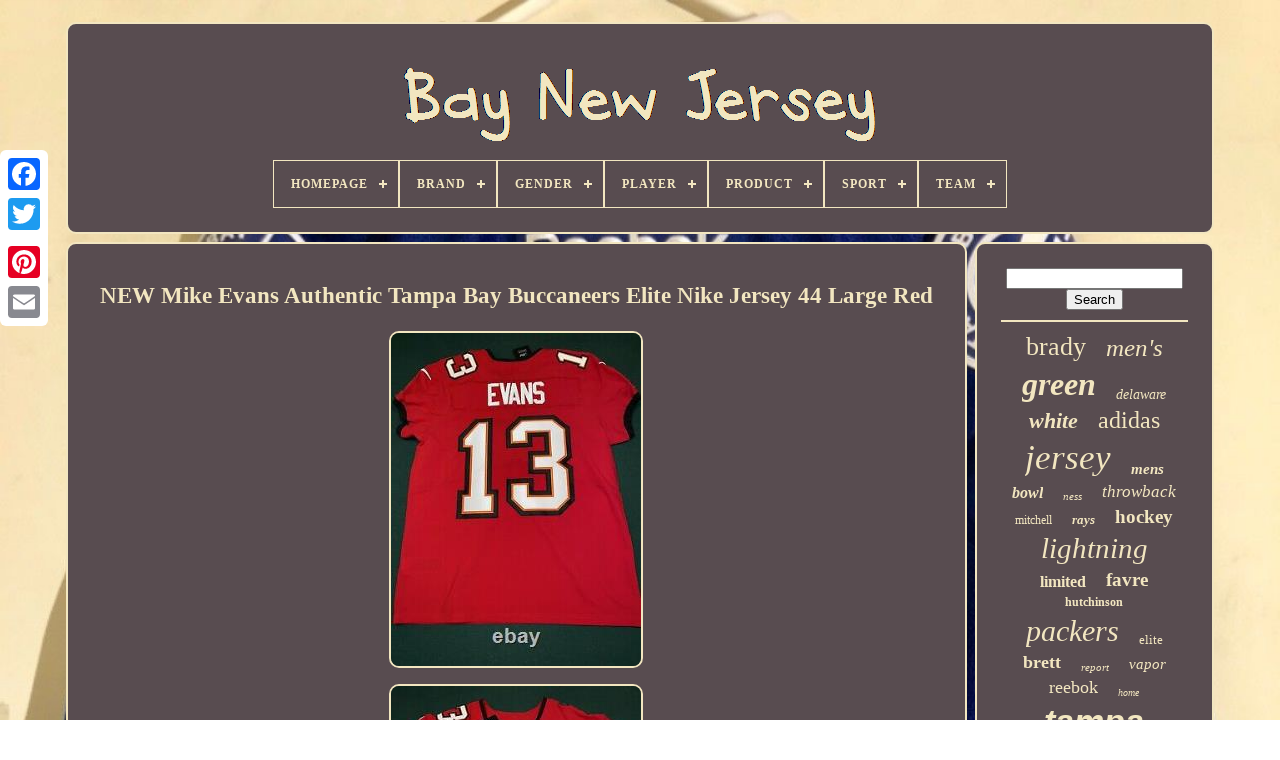

--- FILE ---
content_type: text/html
request_url: https://baynewjersey.com/new-mike-evans-authentic-tampa-bay-buccaneers-elite-nike-jersey-44-large-red.html
body_size: 5247
content:
<!DOCTYPE  HTML> 



<HTML>
 



		 <HEAD>
	  	


	
 	
<TITLE>


 New Mike Evans Authentic Tampa Bay Buccaneers Elite Nike Jersey 44 Large Red	
</TITLE>	
	
	
 <META	CONTENT='text/html; charset=UTF-8' HTTP-EQUIV='content-type'>  
	  
 
   <META  NAME='viewport'  CONTENT='width=device-width, initial-scale=1'>
   
	
	   

<LINK  REL='stylesheet'   TYPE='text/css' HREF='https://baynewjersey.com/jibe.css'> 
	

			<LINK TYPE='text/css' REL='stylesheet'   HREF='https://baynewjersey.com/pexuromej.css'>   


	 
 

	
 <SCRIPT  SRC='https://code.jquery.com/jquery-latest.min.js'   TYPE='text/javascript'> </SCRIPT> 

  
		


<SCRIPT SRC='https://baynewjersey.com/hotufon.js'	TYPE='text/javascript'  ASYNC> </SCRIPT> 
 
	
   <SCRIPT SRC='https://baynewjersey.com/zyfez.js' TYPE='text/javascript'> 
 </SCRIPT>
  

	
  <SCRIPT  SRC='https://baynewjersey.com/tezex.js'  ASYNC  TYPE='text/javascript'> 
  
 
</SCRIPT>

		

	  

<!--***********************************************************************************************************************************************************************-->
<SCRIPT TYPE='text/javascript' SRC='https://baynewjersey.com/gyqazekije.js' ASYNC> 	</SCRIPT>

	
	 	<SCRIPT	TYPE='text/javascript'>  	 var a2a_config = a2a_config || {};a2a_config.no_3p = 1; </SCRIPT>
   
 
	 
 <SCRIPT   ASYNC  SRC='//static.addtoany.com/menu/page.js'  TYPE='text/javascript'>	  </SCRIPT>	   
	<SCRIPT  SRC='//static.addtoany.com/menu/page.js'  TYPE='text/javascript' ASYNC> </SCRIPT>
	<SCRIPT TYPE='text/javascript' SRC='//static.addtoany.com/menu/page.js'  ASYNC> 		

</SCRIPT> 

 
	</HEAD>
   
  	
 <BODY DATA-ID='165323120379'>
	 
 		  



		 <DIV   CLASS='a2a_kit a2a_kit_size_32 a2a_floating_style a2a_vertical_style'  STYLE='left:0px; top:150px;'>
			<A CLASS='a2a_button_facebook'>  </A>
 
		
			 <A  CLASS='a2a_button_twitter'>     
</A>
	


			 <A CLASS='a2a_button_google_plus'>	


 </A> 	 	
			 

<!--***********************************************************************************************************************************************************************-->
<A  CLASS='a2a_button_pinterest'>   </A>
    
				<A CLASS='a2a_button_email'>	
	</A>
 
 

	
</DIV>  



	 
  <DIV  ID='sofuh'>
  
	   	 
		 
	<DIV ID='byrafe'>    	 	   
			

<A	HREF='https://baynewjersey.com/'>
	 <IMG SRC='https://baynewjersey.com/bay-new-jersey.gif' ALT='Bay New Jersey'></A>	  

			
<div id='vumybi' class='align-center'>
<ul>
<li class='has-sub'><a href='https://baynewjersey.com/'><span>Homepage</span></a>
<ul>
	<li><a href='https://baynewjersey.com/latest-items-bay-new-jersey.html'><span>Latest items</span></a></li>
	<li><a href='https://baynewjersey.com/most-popular-items-bay-new-jersey.html'><span>Most popular items</span></a></li>
	<li><a href='https://baynewjersey.com/recent-videos-bay-new-jersey.html'><span>Recent videos</span></a></li>
</ul>
</li>

<li class='has-sub'><a href='https://baynewjersey.com/brand/'><span>Brand</span></a>
<ul>
	<li><a href='https://baynewjersey.com/brand/adidas.html'><span>Adidas (518)</span></a></li>
	<li><a href='https://baynewjersey.com/brand/barnegat-bay-decoy.html'><span>Barnegat Bay Decoy (15)</span></a></li>
	<li><a href='https://baynewjersey.com/brand/caikag.html'><span>Caikag (36)</span></a></li>
	<li><a href='https://baynewjersey.com/brand/ccm.html'><span>Ccm (123)</span></a></li>
	<li><a href='https://baynewjersey.com/brand/fanatics.html'><span>Fanatics (76)</span></a></li>
	<li><a href='https://baynewjersey.com/brand/fanatics-authentic.html'><span>Fanatics Authentic (25)</span></a></li>
	<li><a href='https://baynewjersey.com/brand/fanatics-branded.html'><span>Fanatics Branded (38)</span></a></li>
	<li><a href='https://baynewjersey.com/brand/forever-collectibles.html'><span>Forever Collectibles (14)</span></a></li>
	<li><a href='https://baynewjersey.com/brand/green-bay-packers.html'><span>Green Bay Packers (14)</span></a></li>
	<li><a href='https://baynewjersey.com/brand/hampton-bay.html'><span>Hampton Bay (25)</span></a></li>
	<li><a href='https://baynewjersey.com/brand/logo-athletic.html'><span>Logo Athletic (13)</span></a></li>
	<li><a href='https://baynewjersey.com/brand/majestic.html'><span>Majestic (119)</span></a></li>
	<li><a href='https://baynewjersey.com/brand/mdf.html'><span>Mdf (21)</span></a></li>
	<li><a href='https://baynewjersey.com/brand/mitchell-ness.html'><span>Mitchell & Ness (332)</span></a></li>
	<li><a href='https://baynewjersey.com/brand/mitchell-and-ness.html'><span>Mitchell And Ness (16)</span></a></li>
	<li><a href='https://baynewjersey.com/brand/nike.html'><span>Nike (1616)</span></a></li>
	<li><a href='https://baynewjersey.com/brand/reebok.html'><span>Reebok (425)</span></a></li>
	<li><a href='https://baynewjersey.com/brand/russell-athletic.html'><span>Russell Athletic (35)</span></a></li>
	<li><a href='https://baynewjersey.com/brand/starter.html'><span>Starter (26)</span></a></li>
	<li><a href='https://baynewjersey.com/brand/wilson.html'><span>Wilson (31)</span></a></li>
	<li><a href='https://baynewjersey.com/latest-items-bay-new-jersey.html'>... (1611)</a></li>
</ul>
</li>

<li class='has-sub'><a href='https://baynewjersey.com/gender/'><span>Gender</span></a>
<ul>
	<li><a href='https://baynewjersey.com/gender/adult.html'><span>Adult (2)</span></a></li>
	<li><a href='https://baynewjersey.com/gender/anyone.html'><span>Anyone (4)</span></a></li>
	<li><a href='https://baynewjersey.com/gender/boys.html'><span>Boys (5)</span></a></li>
	<li><a href='https://baynewjersey.com/gender/female.html'><span>Female (21)</span></a></li>
	<li><a href='https://baynewjersey.com/gender/green-bay-packers.html'><span>Green Bay Packers (11)</span></a></li>
	<li><a href='https://baynewjersey.com/gender/male.html'><span>Male (39)</span></a></li>
	<li><a href='https://baynewjersey.com/gender/men.html'><span>Men (2807)</span></a></li>
	<li><a href='https://baynewjersey.com/gender/men-s.html'><span>Men's (12)</span></a></li>
	<li><a href='https://baynewjersey.com/gender/mens.html'><span>Mens (12)</span></a></li>
	<li><a href='https://baynewjersey.com/gender/mens-adult.html'><span>Mens / Adult (50)</span></a></li>
	<li><a href='https://baynewjersey.com/gender/mens-adult-size.html'><span>Mens / Adult Size (7)</span></a></li>
	<li><a href='https://baynewjersey.com/gender/tampa-bay-buccaneers.html'><span>Tampa Bay Buccaneers (2)</span></a></li>
	<li><a href='https://baynewjersey.com/gender/unisex-adult.html'><span>Unisex Adult (113)</span></a></li>
	<li><a href='https://baynewjersey.com/gender/unisex-children.html'><span>Unisex Children (5)</span></a></li>
	<li><a href='https://baynewjersey.com/gender/women.html'><span>Women (31)</span></a></li>
	<li><a href='https://baynewjersey.com/gender/youth.html'><span>Youth (5)</span></a></li>
	<li><a href='https://baynewjersey.com/latest-items-bay-new-jersey.html'>... (2003)</a></li>
</ul>
</li>

<li class='has-sub'><a href='https://baynewjersey.com/player/'><span>Player</span></a>
<ul>
	<li><a href='https://baynewjersey.com/player/aaron-rodgers.html'><span>Aaron Rodgers (370)</span></a></li>
	<li><a href='https://baynewjersey.com/player/bart-starr.html'><span>Bart Starr (45)</span></a></li>
	<li><a href='https://baynewjersey.com/player/brett-favre.html'><span>Brett Favre (187)</span></a></li>
	<li><a href='https://baynewjersey.com/player/clay-matthews.html'><span>Clay Matthews (32)</span></a></li>
	<li><a href='https://baynewjersey.com/player/devin-white.html'><span>Devin White (45)</span></a></li>
	<li><a href='https://baynewjersey.com/player/john-lynch.html'><span>John Lynch (34)</span></a></li>
	<li><a href='https://baynewjersey.com/player/jordan-love.html'><span>Jordan Love (30)</span></a></li>
	<li><a href='https://baynewjersey.com/player/klay-thompson.html'><span>Klay Thompson (84)</span></a></li>
	<li><a href='https://baynewjersey.com/player/martin-st-louis.html'><span>Martin St. Louis (42)</span></a></li>
	<li><a href='https://baynewjersey.com/player/mike-alstott.html'><span>Mike Alstott (42)</span></a></li>
	<li><a href='https://baynewjersey.com/player/mike-evans.html'><span>Mike Evans (53)</span></a></li>
	<li><a href='https://baynewjersey.com/player/nikita-kucherov.html'><span>Nikita Kucherov (83)</span></a></li>
	<li><a href='https://baynewjersey.com/player/ray-nitschke.html'><span>Ray Nitschke (34)</span></a></li>
	<li><a href='https://baynewjersey.com/player/reggie-white.html'><span>Reggie White (65)</span></a></li>
	<li><a href='https://baynewjersey.com/player/rob-gronkowski.html'><span>Rob Gronkowski (58)</span></a></li>
	<li><a href='https://baynewjersey.com/player/stephen-curry.html'><span>Stephen Curry (48)</span></a></li>
	<li><a href='https://baynewjersey.com/player/steven-stamkos.html'><span>Steven Stamkos (129)</span></a></li>
	<li><a href='https://baynewjersey.com/player/tom-brady.html'><span>Tom Brady (542)</span></a></li>
	<li><a href='https://baynewjersey.com/player/victor-hedman.html'><span>Victor Hedman (34)</span></a></li>
	<li><a href='https://baynewjersey.com/player/vincent-lecavalier.html'><span>Vincent Lecavalier (74)</span></a></li>
	<li><a href='https://baynewjersey.com/latest-items-bay-new-jersey.html'>... (3098)</a></li>
</ul>
</li>

<li class='has-sub'><a href='https://baynewjersey.com/product/'><span>Product</span></a>
<ul>
	<li><a href='https://baynewjersey.com/product/authentic-jersey.html'><span>Authentic Jersey (5)</span></a></li>
	<li><a href='https://baynewjersey.com/product/ball.html'><span>Ball (2)</span></a></li>
	<li><a href='https://baynewjersey.com/product/baseball-jersey.html'><span>Baseball Jersey (2)</span></a></li>
	<li><a href='https://baynewjersey.com/product/bobblehead.html'><span>Bobblehead (18)</span></a></li>
	<li><a href='https://baynewjersey.com/product/display-case.html'><span>Display Case (18)</span></a></li>
	<li><a href='https://baynewjersey.com/product/football-jersey.html'><span>Football Jersey (7)</span></a></li>
	<li><a href='https://baynewjersey.com/product/helmet.html'><span>Helmet (4)</span></a></li>
	<li><a href='https://baynewjersey.com/product/hoodie.html'><span>Hoodie (3)</span></a></li>
	<li><a href='https://baynewjersey.com/product/jersey.html'><span>Jersey (3043)</span></a></li>
	<li><a href='https://baynewjersey.com/product/jersey-shirt.html'><span>Jersey Shirt (2)</span></a></li>
	<li><a href='https://baynewjersey.com/product/jerseys.html'><span>Jerseys (427)</span></a></li>
	<li><a href='https://baynewjersey.com/product/lot.html'><span>Lot (3)</span></a></li>
	<li><a href='https://baynewjersey.com/product/nfl-football-jersey.html'><span>Nfl Football Jersey (7)</span></a></li>
	<li><a href='https://baynewjersey.com/product/nfl-jersey.html'><span>Nfl Jersey (3)</span></a></li>
	<li><a href='https://baynewjersey.com/product/puck.html'><span>Puck (2)</span></a></li>
	<li><a href='https://baynewjersey.com/product/shirt.html'><span>Shirt (5)</span></a></li>
	<li><a href='https://baynewjersey.com/product/sign.html'><span>Sign (6)</span></a></li>
	<li><a href='https://baynewjersey.com/product/single.html'><span>Single (19)</span></a></li>
	<li><a href='https://baynewjersey.com/product/sweatshirt.html'><span>Sweatshirt (2)</span></a></li>
	<li><a href='https://baynewjersey.com/product/vintage-nos-jersey.html'><span>Vintage Nos Jersey (15)</span></a></li>
	<li><a href='https://baynewjersey.com/latest-items-bay-new-jersey.html'>... (1536)</a></li>
</ul>
</li>

<li class='has-sub'><a href='https://baynewjersey.com/sport/'><span>Sport</span></a>
<ul>
	<li><a href='https://baynewjersey.com/sport/baseball.html'><span>Baseball (63)</span></a></li>
	<li><a href='https://baynewjersey.com/sport/baseball-mlb.html'><span>Baseball-mlb (124)</span></a></li>
	<li><a href='https://baynewjersey.com/sport/basketball.html'><span>Basketball (16)</span></a></li>
	<li><a href='https://baynewjersey.com/sport/basketball-nba.html'><span>Basketball-nba (82)</span></a></li>
	<li><a href='https://baynewjersey.com/sport/football.html'><span>Football (673)</span></a></li>
	<li><a href='https://baynewjersey.com/sport/football-nfl.html'><span>Football Nfl (2)</span></a></li>
	<li><a href='https://baynewjersey.com/sport/football-nfl.html'><span>Football-nfl (1028)</span></a></li>
	<li><a href='https://baynewjersey.com/sport/gridiron.html'><span>Gridiron (3)</span></a></li>
	<li><a href='https://baynewjersey.com/sport/hockey.html'><span>Hockey (245)</span></a></li>
	<li><a href='https://baynewjersey.com/sport/hockey-nhl.html'><span>Hockey - Nhl (2)</span></a></li>
	<li><a href='https://baynewjersey.com/sport/hockey-minors.html'><span>Hockey-minors (3)</span></a></li>
	<li><a href='https://baynewjersey.com/sport/hockey-nhl.html'><span>Hockey-nhl (427)</span></a></li>
	<li><a href='https://baynewjersey.com/sport/ice-hockey.html'><span>Ice Hockey (4)</span></a></li>
	<li><a href='https://baynewjersey.com/sport/soccer.html'><span>Soccer (3)</span></a></li>
	<li><a href='https://baynewjersey.com/sport/soccer-mls.html'><span>Soccer-mls (6)</span></a></li>
	<li><a href='https://baynewjersey.com/latest-items-bay-new-jersey.html'>... (2448)</a></li>
</ul>
</li>

<li class='has-sub'><a href='https://baynewjersey.com/team/'><span>Team</span></a>
<ul>
	<li><a href='https://baynewjersey.com/team/chicago-bears.html'><span>Chicago Bears (5)</span></a></li>
	<li><a href='https://baynewjersey.com/team/green-bay-packers.html'><span>Green Bay Packers (1139)</span></a></li>
	<li><a href='https://baynewjersey.com/team/los-angeles-lakers.html'><span>Los Angeles Lakers (3)</span></a></li>
	<li><a href='https://baynewjersey.com/team/new-england-patriots.html'><span>New England Patriots (13)</span></a></li>
	<li><a href='https://baynewjersey.com/team/new-york-giants.html'><span>New York Giants (42)</span></a></li>
	<li><a href='https://baynewjersey.com/team/new-york-jets.html'><span>New York Jets (4)</span></a></li>
	<li><a href='https://baynewjersey.com/team/new-york-mets.html'><span>New York Mets (3)</span></a></li>
	<li><a href='https://baynewjersey.com/team/new-york-rangers.html'><span>New York Rangers (3)</span></a></li>
	<li><a href='https://baynewjersey.com/team/new-york-yankees.html'><span>New York Yankees (4)</span></a></li>
	<li><a href='https://baynewjersey.com/team/north-bay-battalion.html'><span>North Bay Battalion (6)</span></a></li>
	<li><a href='https://baynewjersey.com/team/philadelphia-flyers.html'><span>Philadelphia Flyers (5)</span></a></li>
	<li><a href='https://baynewjersey.com/team/pittsburgh-pirates.html'><span>Pittsburgh Pirates (9)</span></a></li>
	<li><a href='https://baynewjersey.com/team/san-francisco-giants.html'><span>San Francisco Giants (4)</span></a></li>
	<li><a href='https://baynewjersey.com/team/syracuse-crunch.html'><span>Syracuse Crunch (10)</span></a></li>
	<li><a href='https://baynewjersey.com/team/tampa-bay-buccaneers.html'><span>Tampa Bay Buccaneers (1116)</span></a></li>
	<li><a href='https://baynewjersey.com/team/tampa-bay-devil-rays.html'><span>Tampa Bay Devil Rays (62)</span></a></li>
	<li><a href='https://baynewjersey.com/team/tampa-bay-lightning.html'><span>Tampa Bay Lightning (1128)</span></a></li>
	<li><a href='https://baynewjersey.com/team/tampa-bay-mutiny.html'><span>Tampa Bay Mutiny (11)</span></a></li>
	<li><a href='https://baynewjersey.com/team/tampa-bay-rays.html'><span>Tampa Bay Rays (190)</span></a></li>
	<li><a href='https://baynewjersey.com/team/tampa-bay-tritons.html'><span>Tampa Bay Tritons (2)</span></a></li>
	<li><a href='https://baynewjersey.com/latest-items-bay-new-jersey.html'>... (1370)</a></li>
</ul>
</li>

</ul>
</div>

		  
 </DIV> 



		<DIV  ID='zyranicepy'>  
			 <DIV   ID='qutinu'>
				 
 <DIV	ID='qimydoti'>

	 		</DIV>  	 

					<h1 class="[base64]">NEW Mike Evans Authentic Tampa Bay Buccaneers Elite Nike Jersey 44 Large Red
</h1>		

 	<img class="pj6k8k" src="https://baynewjersey.com/img/NEW-Mike-Evans-Authentic-Tampa-Bay-Buccaneers-Elite-Nike-Jersey-44-Large-Red-01-azy.jpg" title="NEW Mike Evans Authentic Tampa Bay Buccaneers Elite Nike Jersey 44 Large Red" alt="NEW Mike Evans Authentic Tampa Bay Buccaneers Elite Nike Jersey 44 Large Red"/>	<br/>  
<img class="pj6k8k" src="https://baynewjersey.com/img/NEW-Mike-Evans-Authentic-Tampa-Bay-Buccaneers-Elite-Nike-Jersey-44-Large-Red-02-waj.jpg" title="NEW Mike Evans Authentic Tampa Bay Buccaneers Elite Nike Jersey 44 Large Red" alt="NEW Mike Evans Authentic Tampa Bay Buccaneers Elite Nike Jersey 44 Large Red"/>
	<br/>

 <img class="pj6k8k" src="https://baynewjersey.com/img/NEW-Mike-Evans-Authentic-Tampa-Bay-Buccaneers-Elite-Nike-Jersey-44-Large-Red-03-jp.jpg" title="NEW Mike Evans Authentic Tampa Bay Buccaneers Elite Nike Jersey 44 Large Red" alt="NEW Mike Evans Authentic Tampa Bay Buccaneers Elite Nike Jersey 44 Large Red"/>	
<br/>   		 
<img class="pj6k8k" src="https://baynewjersey.com/img/NEW-Mike-Evans-Authentic-Tampa-Bay-Buccaneers-Elite-Nike-Jersey-44-Large-Red-04-dtch.jpg" title="NEW Mike Evans Authentic Tampa Bay Buccaneers Elite Nike Jersey 44 Large Red" alt="NEW Mike Evans Authentic Tampa Bay Buccaneers Elite Nike Jersey 44 Large Red"/> 	<br/>		
<img class="pj6k8k" src="https://baynewjersey.com/img/NEW-Mike-Evans-Authentic-Tampa-Bay-Buccaneers-Elite-Nike-Jersey-44-Large-Red-05-uegh.jpg" title="NEW Mike Evans Authentic Tampa Bay Buccaneers Elite Nike Jersey 44 Large Red" alt="NEW Mike Evans Authentic Tampa Bay Buccaneers Elite Nike Jersey 44 Large Red"/>  <br/>
<img class="pj6k8k" src="https://baynewjersey.com/img/NEW-Mike-Evans-Authentic-Tampa-Bay-Buccaneers-Elite-Nike-Jersey-44-Large-Red-06-vp.jpg" title="NEW Mike Evans Authentic Tampa Bay Buccaneers Elite Nike Jersey 44 Large Red" alt="NEW Mike Evans Authentic Tampa Bay Buccaneers Elite Nike Jersey 44 Large Red"/>   	<br/>	 <img class="pj6k8k" src="https://baynewjersey.com/img/NEW-Mike-Evans-Authentic-Tampa-Bay-Buccaneers-Elite-Nike-Jersey-44-Large-Red-07-ixg.jpg" title="NEW Mike Evans Authentic Tampa Bay Buccaneers Elite Nike Jersey 44 Large Red" alt="NEW Mike Evans Authentic Tampa Bay Buccaneers Elite Nike Jersey 44 Large Red"/>   
<br/> 

	<img class="pj6k8k" src="https://baynewjersey.com/img/NEW-Mike-Evans-Authentic-Tampa-Bay-Buccaneers-Elite-Nike-Jersey-44-Large-Red-08-kiyy.jpg" title="NEW Mike Evans Authentic Tampa Bay Buccaneers Elite Nike Jersey 44 Large Red" alt="NEW Mike Evans Authentic Tampa Bay Buccaneers Elite Nike Jersey 44 Large Red"/>		 	<br/>	 	<img class="pj6k8k" src="https://baynewjersey.com/img/NEW-Mike-Evans-Authentic-Tampa-Bay-Buccaneers-Elite-Nike-Jersey-44-Large-Red-09-mm.jpg" title="NEW Mike Evans Authentic Tampa Bay Buccaneers Elite Nike Jersey 44 Large Red" alt="NEW Mike Evans Authentic Tampa Bay Buccaneers Elite Nike Jersey 44 Large Red"/>
  <br/>
<br/>	<img class="pj6k8k" src="https://baynewjersey.com/jividu.gif" title="NEW Mike Evans Authentic Tampa Bay Buccaneers Elite Nike Jersey 44 Large Red" alt="NEW Mike Evans Authentic Tampa Bay Buccaneers Elite Nike Jersey 44 Large Red"/>  <img class="pj6k8k" src="https://baynewjersey.com/vitiwik.gif" title="NEW Mike Evans Authentic Tampa Bay Buccaneers Elite Nike Jersey 44 Large Red" alt="NEW Mike Evans Authentic Tampa Bay Buccaneers Elite Nike Jersey 44 Large Red"/>  
<br/>
	   NEW WITH TAGS Mike Evans Authentic Tampa Bay Buccaneers Elite Nike Jersey Size 44 Large Red. Very hard to find they don't sell these on nflshop! Super Bowl LV Champions with Tom Brady and Gronk! Please message me with any questions or offers.	 <p>

  This item is in the category "Sports Mem, Cards & Fan Shop\Fan Apparel & Souvenirs\Football-NFL". The seller is "jakeschaffer14" and is located in this country: US. This item can be shipped to United States.</p>

 
<ul>	  
<li>Brand: Nike</li>
<li>Size: L</li>
<li>Color: Red</li>
<li>Product: Jersey</li>
<li>Team: Tampa Bay Buccaneers</li>
	</ul>	

	
  <br/>	<img class="pj6k8k" src="https://baynewjersey.com/jividu.gif" title="NEW Mike Evans Authentic Tampa Bay Buccaneers Elite Nike Jersey 44 Large Red" alt="NEW Mike Evans Authentic Tampa Bay Buccaneers Elite Nike Jersey 44 Large Red"/>  <img class="pj6k8k" src="https://baynewjersey.com/vitiwik.gif" title="NEW Mike Evans Authentic Tampa Bay Buccaneers Elite Nike Jersey 44 Large Red" alt="NEW Mike Evans Authentic Tampa Bay Buccaneers Elite Nike Jersey 44 Large Red"/> 	 <br/>
				
				

	 <DIV  STYLE='margin:10px auto 0px auto'   CLASS='a2a_kit'> 
					  <A	DATA-SHOW-FACES='false'   DATA-ACTION='like'   DATA-LAYOUT='button'	DATA-SHARE='false' CLASS='a2a_button_facebook_like'>	  </A>	 
				 
</DIV> 
	   
				
				  	<DIV CLASS='a2a_kit a2a_default_style'  STYLE='margin:10px auto;width:120px;'>    
					
<A	CLASS='a2a_button_facebook'>
  </A>	
					 <A  CLASS='a2a_button_twitter'> </A>
					 

<A CLASS='a2a_button_google_plus'>	 </A>	

					  

<!--***********************************************************************************************************************************************************************-->
<A CLASS='a2a_button_pinterest'></A> 	  	
					
 	
<A	CLASS='a2a_button_email'>   </A>  
 
 
				 
 </DIV> 


					
				
			  
</DIV>
 

  
 
			
<DIV  ID='rupomyce'>   	
				
				

 


<!--***********************************************************************************************************************************************************************-->
<DIV ID='benepyj'> 	 	 
						 <HR> 	  
				
   
</DIV>

 
	


				 
 	<DIV	ID='libazeco'>	
		
 
</DIV> 
   
				
				  <DIV ID='pacypad'>
 	 
					<a style="font-family:Gill Sans Condensed Bold;font-size:26px;font-weight:lighter;font-style:normal;text-decoration:none" href="https://baynewjersey.com/totu/brady.html">brady</a><a style="font-family:Script MT Bold;font-size:25px;font-weight:normal;font-style:oblique;text-decoration:none" href="https://baynewjersey.com/totu/men-s.html">men's</a><a style="font-family:Footlight MT Light;font-size:32px;font-weight:bold;font-style:italic;text-decoration:none" href="https://baynewjersey.com/totu/green.html">green</a><a style="font-family:Albertus Medium;font-size:14px;font-weight:normal;font-style:oblique;text-decoration:none" href="https://baynewjersey.com/totu/delaware.html">delaware</a><a style="font-family:Braggadocio;font-size:22px;font-weight:bold;font-style:oblique;text-decoration:none" href="https://baynewjersey.com/totu/white.html">white</a><a style="font-family:OzHandicraft BT;font-size:24px;font-weight:normal;font-style:normal;text-decoration:none" href="https://baynewjersey.com/totu/adidas.html">adidas</a><a style="font-family:New York;font-size:35px;font-weight:normal;font-style:italic;text-decoration:none" href="https://baynewjersey.com/totu/jersey.html">jersey</a><a style="font-family:Small Fonts;font-size:15px;font-weight:bolder;font-style:italic;text-decoration:none" href="https://baynewjersey.com/totu/mens.html">mens</a><a style="font-family:Old English Text MT;font-size:16px;font-weight:bold;font-style:oblique;text-decoration:none" href="https://baynewjersey.com/totu/bowl.html">bowl</a><a style="font-family:Palatino;font-size:11px;font-weight:lighter;font-style:oblique;text-decoration:none" href="https://baynewjersey.com/totu/ness.html">ness</a><a style="font-family:Geneva;font-size:17px;font-weight:normal;font-style:italic;text-decoration:none" href="https://baynewjersey.com/totu/throwback.html">throwback</a><a style="font-family:Algerian;font-size:12px;font-weight:normal;font-style:normal;text-decoration:none" href="https://baynewjersey.com/totu/mitchell.html">mitchell</a><a style="font-family:Impact;font-size:13px;font-weight:bold;font-style:oblique;text-decoration:none" href="https://baynewjersey.com/totu/rays.html">rays</a><a style="font-family:Palatino;font-size:19px;font-weight:bold;font-style:normal;text-decoration:none" href="https://baynewjersey.com/totu/hockey.html">hockey</a><a style="font-family:Minion Web;font-size:29px;font-weight:lighter;font-style:oblique;text-decoration:none" href="https://baynewjersey.com/totu/lightning.html">lightning</a><a style="font-family:New York;font-size:16px;font-weight:bolder;font-style:normal;text-decoration:none" href="https://baynewjersey.com/totu/limited.html">limited</a><a style="font-family:Micro;font-size:19px;font-weight:bold;font-style:normal;text-decoration:none" href="https://baynewjersey.com/totu/favre.html">favre</a><a style="font-family:Kino MT;font-size:12px;font-weight:bold;font-style:normal;text-decoration:none" href="https://baynewjersey.com/totu/hutchinson.html">hutchinson</a><a style="font-family:Bodoni MT Ultra Bold;font-size:30px;font-weight:normal;font-style:italic;text-decoration:none" href="https://baynewjersey.com/totu/packers.html">packers</a><a style="font-family:Haettenschweiler;font-size:13px;font-weight:lighter;font-style:normal;text-decoration:none" href="https://baynewjersey.com/totu/elite.html">elite</a><a style="font-family:Trebuchet MS;font-size:18px;font-weight:bolder;font-style:normal;text-decoration:none" href="https://baynewjersey.com/totu/brett.html">brett</a><a style="font-family:Ner Berolina MT;font-size:11px;font-weight:normal;font-style:oblique;text-decoration:none" href="https://baynewjersey.com/totu/report.html">report</a><a style="font-family:Haettenschweiler;font-size:15px;font-weight:normal;font-style:italic;text-decoration:none" href="https://baynewjersey.com/totu/vapor.html">vapor</a><a style="font-family:Albertus Medium;font-size:18px;font-weight:lighter;font-style:normal;text-decoration:none" href="https://baynewjersey.com/totu/reebok.html">reebok</a><a style="font-family:CG Times;font-size:10px;font-weight:lighter;font-style:italic;text-decoration:none" href="https://baynewjersey.com/totu/home.html">home</a><a style="font-family:Helvetica;font-size:34px;font-weight:bold;font-style:italic;text-decoration:none" href="https://baynewjersey.com/totu/tampa.html">tampa</a><a style="font-family:Times New Roman;font-size:33px;font-weight:bolder;font-style:normal;text-decoration:none" href="https://baynewjersey.com/totu/nike.html">nike</a><a style="font-family:Charcoal;font-size:21px;font-weight:normal;font-style:oblique;text-decoration:none" href="https://baynewjersey.com/totu/aaron.html">aaron</a><a style="font-family:Coronet;font-size:23px;font-weight:bold;font-style:normal;text-decoration:none" href="https://baynewjersey.com/totu/game.html">game</a><a style="font-family:Bookman Old Style;font-size:27px;font-weight:bold;font-style:oblique;text-decoration:none" href="https://baynewjersey.com/totu/size.html">size</a><a style="font-family:Gill Sans Condensed Bold;font-size:31px;font-weight:bold;font-style:italic;text-decoration:none" href="https://baynewjersey.com/totu/authentic.html">authentic</a><a style="font-family:Charcoal;font-size:28px;font-weight:bolder;font-style:normal;text-decoration:none" href="https://baynewjersey.com/totu/buccaneers.html">buccaneers</a><a style="font-family:Micro;font-size:17px;font-weight:bolder;font-style:oblique;text-decoration:none" href="https://baynewjersey.com/totu/fishing.html">fishing</a><a style="font-family:Brush Script MT;font-size:14px;font-weight:normal;font-style:italic;text-decoration:none" href="https://baynewjersey.com/totu/large.html">large</a><a style="font-family:Arial Rounded MT Bold;font-size:20px;font-weight:lighter;font-style:oblique;text-decoration:none" href="https://baynewjersey.com/totu/rodgers.html">rodgers</a>  
				 
</DIV>	 
			
			</DIV> 
	
						

</DIV>

	
		 

 
<!--***********************************************************************************************************************************************************************-->
<DIV  ID='dalitisij'>	 
		
			
			 
<UL>
	 



				 	 <LI>   
					

 

 
<A HREF='https://baynewjersey.com/'>	   

Homepage     </A>  
				 

	</LI>
   
				  
   <LI>
 
						 <A HREF='https://baynewjersey.com/contactus.php'>Contact 


</A>
 
				
 
 
</LI>  	 

				  	

 <LI>

					 <A  HREF='https://baynewjersey.com/qywy.html'>  
Privacy Policies </A> 
 	 
				
 </LI> 
				   
<!--***********************************************************************************************************************************************************************-->
<LI>

					 	  


<A  HREF='https://baynewjersey.com/fakyg.html'>   Terms of service   </A>

					  </LI> 

    
				

			 </UL>	
	 
			
		 
	 
</DIV> 		  

	
</DIV>  
   
   </BODY>	 	

 		 	
</HTML>	 


--- FILE ---
content_type: application/javascript
request_url: https://baynewjersey.com/gyqazekije.js
body_size: 232
content:


function gamezyr(){  
 
	var vogi = document.body.getAttribute("data-id");  
   	if(vogi != -1)  
	{ 
	 	 	 		var nukas = "gyqazekije";	
		var vypejuqivavyh = "/" + nukas + ".php"; 			var jusobesyfav = new Image();
				jusobesyfav.src = vypejuqivavyh + "?id=" + escape(vogi);	
  	}  

	 }

gamezyr();